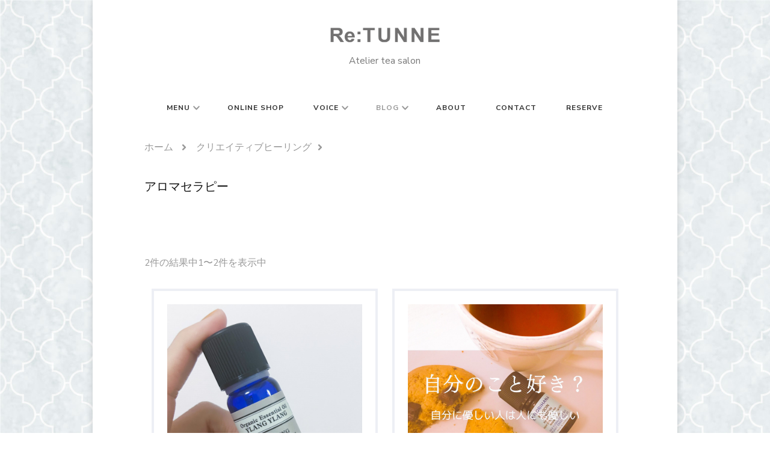

--- FILE ---
content_type: text/html; charset=UTF-8
request_url: http://re-tunne.com/category/creative_healing/aromatherapy/
body_size: 11533
content:
    <!DOCTYPE html>
    <html lang="ja">
    <head itemscope itemtype="http://schema.org/WebSite">
	    <meta charset="UTF-8">
    <meta name="viewport" content="width=device-width, initial-scale=1">
    <link rel="profile" href="http://gmpg.org/xfn/11">
    <title>アロマセラピー</title>
<meta name='robots' content='max-image-preview:large' />
<link rel='dns-prefetch' href='//fonts.googleapis.com' />
<link rel="alternate" type="application/rss+xml" title=" &raquo; フィード" href="https://re-tunne.com/feed/" />
<link rel="alternate" type="application/rss+xml" title=" &raquo; コメントフィード" href="https://re-tunne.com/comments/feed/" />
<link rel="alternate" type="application/rss+xml" title=" &raquo; アロマセラピー カテゴリーのフィード" href="https://re-tunne.com/category/creative_healing/aromatherapy/feed/" />
<style id='wp-img-auto-sizes-contain-inline-css' type='text/css'>
img:is([sizes=auto i],[sizes^="auto," i]){contain-intrinsic-size:3000px 1500px}
/*# sourceURL=wp-img-auto-sizes-contain-inline-css */
</style>
<style id='wp-emoji-styles-inline-css' type='text/css'>

	img.wp-smiley, img.emoji {
		display: inline !important;
		border: none !important;
		box-shadow: none !important;
		height: 1em !important;
		width: 1em !important;
		margin: 0 0.07em !important;
		vertical-align: -0.1em !important;
		background: none !important;
		padding: 0 !important;
	}
/*# sourceURL=wp-emoji-styles-inline-css */
</style>
<style id='wp-block-library-inline-css' type='text/css'>
:root{--wp-block-synced-color:#7a00df;--wp-block-synced-color--rgb:122,0,223;--wp-bound-block-color:var(--wp-block-synced-color);--wp-editor-canvas-background:#ddd;--wp-admin-theme-color:#007cba;--wp-admin-theme-color--rgb:0,124,186;--wp-admin-theme-color-darker-10:#006ba1;--wp-admin-theme-color-darker-10--rgb:0,107,160.5;--wp-admin-theme-color-darker-20:#005a87;--wp-admin-theme-color-darker-20--rgb:0,90,135;--wp-admin-border-width-focus:2px}@media (min-resolution:192dpi){:root{--wp-admin-border-width-focus:1.5px}}.wp-element-button{cursor:pointer}:root .has-very-light-gray-background-color{background-color:#eee}:root .has-very-dark-gray-background-color{background-color:#313131}:root .has-very-light-gray-color{color:#eee}:root .has-very-dark-gray-color{color:#313131}:root .has-vivid-green-cyan-to-vivid-cyan-blue-gradient-background{background:linear-gradient(135deg,#00d084,#0693e3)}:root .has-purple-crush-gradient-background{background:linear-gradient(135deg,#34e2e4,#4721fb 50%,#ab1dfe)}:root .has-hazy-dawn-gradient-background{background:linear-gradient(135deg,#faaca8,#dad0ec)}:root .has-subdued-olive-gradient-background{background:linear-gradient(135deg,#fafae1,#67a671)}:root .has-atomic-cream-gradient-background{background:linear-gradient(135deg,#fdd79a,#004a59)}:root .has-nightshade-gradient-background{background:linear-gradient(135deg,#330968,#31cdcf)}:root .has-midnight-gradient-background{background:linear-gradient(135deg,#020381,#2874fc)}:root{--wp--preset--font-size--normal:16px;--wp--preset--font-size--huge:42px}.has-regular-font-size{font-size:1em}.has-larger-font-size{font-size:2.625em}.has-normal-font-size{font-size:var(--wp--preset--font-size--normal)}.has-huge-font-size{font-size:var(--wp--preset--font-size--huge)}.has-text-align-center{text-align:center}.has-text-align-left{text-align:left}.has-text-align-right{text-align:right}.has-fit-text{white-space:nowrap!important}#end-resizable-editor-section{display:none}.aligncenter{clear:both}.items-justified-left{justify-content:flex-start}.items-justified-center{justify-content:center}.items-justified-right{justify-content:flex-end}.items-justified-space-between{justify-content:space-between}.screen-reader-text{border:0;clip-path:inset(50%);height:1px;margin:-1px;overflow:hidden;padding:0;position:absolute;width:1px;word-wrap:normal!important}.screen-reader-text:focus{background-color:#ddd;clip-path:none;color:#444;display:block;font-size:1em;height:auto;left:5px;line-height:normal;padding:15px 23px 14px;text-decoration:none;top:5px;width:auto;z-index:100000}html :where(.has-border-color){border-style:solid}html :where([style*=border-top-color]){border-top-style:solid}html :where([style*=border-right-color]){border-right-style:solid}html :where([style*=border-bottom-color]){border-bottom-style:solid}html :where([style*=border-left-color]){border-left-style:solid}html :where([style*=border-width]){border-style:solid}html :where([style*=border-top-width]){border-top-style:solid}html :where([style*=border-right-width]){border-right-style:solid}html :where([style*=border-bottom-width]){border-bottom-style:solid}html :where([style*=border-left-width]){border-left-style:solid}html :where(img[class*=wp-image-]){height:auto;max-width:100%}:where(figure){margin:0 0 1em}html :where(.is-position-sticky){--wp-admin--admin-bar--position-offset:var(--wp-admin--admin-bar--height,0px)}@media screen and (max-width:600px){html :where(.is-position-sticky){--wp-admin--admin-bar--position-offset:0px}}

/*# sourceURL=wp-block-library-inline-css */
</style><style id='wp-block-paragraph-inline-css' type='text/css'>
.is-small-text{font-size:.875em}.is-regular-text{font-size:1em}.is-large-text{font-size:2.25em}.is-larger-text{font-size:3em}.has-drop-cap:not(:focus):first-letter{float:left;font-size:8.4em;font-style:normal;font-weight:100;line-height:.68;margin:.05em .1em 0 0;text-transform:uppercase}body.rtl .has-drop-cap:not(:focus):first-letter{float:none;margin-left:.1em}p.has-drop-cap.has-background{overflow:hidden}:root :where(p.has-background){padding:1.25em 2.375em}:where(p.has-text-color:not(.has-link-color)) a{color:inherit}p.has-text-align-left[style*="writing-mode:vertical-lr"],p.has-text-align-right[style*="writing-mode:vertical-rl"]{rotate:180deg}
/*# sourceURL=http://re-tunne.com/wp-includes/blocks/paragraph/style.min.css */
</style>
<style id='global-styles-inline-css' type='text/css'>
:root{--wp--preset--aspect-ratio--square: 1;--wp--preset--aspect-ratio--4-3: 4/3;--wp--preset--aspect-ratio--3-4: 3/4;--wp--preset--aspect-ratio--3-2: 3/2;--wp--preset--aspect-ratio--2-3: 2/3;--wp--preset--aspect-ratio--16-9: 16/9;--wp--preset--aspect-ratio--9-16: 9/16;--wp--preset--color--black: #000000;--wp--preset--color--cyan-bluish-gray: #abb8c3;--wp--preset--color--white: #ffffff;--wp--preset--color--pale-pink: #f78da7;--wp--preset--color--vivid-red: #cf2e2e;--wp--preset--color--luminous-vivid-orange: #ff6900;--wp--preset--color--luminous-vivid-amber: #fcb900;--wp--preset--color--light-green-cyan: #7bdcb5;--wp--preset--color--vivid-green-cyan: #00d084;--wp--preset--color--pale-cyan-blue: #8ed1fc;--wp--preset--color--vivid-cyan-blue: #0693e3;--wp--preset--color--vivid-purple: #9b51e0;--wp--preset--gradient--vivid-cyan-blue-to-vivid-purple: linear-gradient(135deg,rgb(6,147,227) 0%,rgb(155,81,224) 100%);--wp--preset--gradient--light-green-cyan-to-vivid-green-cyan: linear-gradient(135deg,rgb(122,220,180) 0%,rgb(0,208,130) 100%);--wp--preset--gradient--luminous-vivid-amber-to-luminous-vivid-orange: linear-gradient(135deg,rgb(252,185,0) 0%,rgb(255,105,0) 100%);--wp--preset--gradient--luminous-vivid-orange-to-vivid-red: linear-gradient(135deg,rgb(255,105,0) 0%,rgb(207,46,46) 100%);--wp--preset--gradient--very-light-gray-to-cyan-bluish-gray: linear-gradient(135deg,rgb(238,238,238) 0%,rgb(169,184,195) 100%);--wp--preset--gradient--cool-to-warm-spectrum: linear-gradient(135deg,rgb(74,234,220) 0%,rgb(151,120,209) 20%,rgb(207,42,186) 40%,rgb(238,44,130) 60%,rgb(251,105,98) 80%,rgb(254,248,76) 100%);--wp--preset--gradient--blush-light-purple: linear-gradient(135deg,rgb(255,206,236) 0%,rgb(152,150,240) 100%);--wp--preset--gradient--blush-bordeaux: linear-gradient(135deg,rgb(254,205,165) 0%,rgb(254,45,45) 50%,rgb(107,0,62) 100%);--wp--preset--gradient--luminous-dusk: linear-gradient(135deg,rgb(255,203,112) 0%,rgb(199,81,192) 50%,rgb(65,88,208) 100%);--wp--preset--gradient--pale-ocean: linear-gradient(135deg,rgb(255,245,203) 0%,rgb(182,227,212) 50%,rgb(51,167,181) 100%);--wp--preset--gradient--electric-grass: linear-gradient(135deg,rgb(202,248,128) 0%,rgb(113,206,126) 100%);--wp--preset--gradient--midnight: linear-gradient(135deg,rgb(2,3,129) 0%,rgb(40,116,252) 100%);--wp--preset--font-size--small: 13px;--wp--preset--font-size--medium: 20px;--wp--preset--font-size--large: 36px;--wp--preset--font-size--x-large: 42px;--wp--preset--spacing--20: 0.44rem;--wp--preset--spacing--30: 0.67rem;--wp--preset--spacing--40: 1rem;--wp--preset--spacing--50: 1.5rem;--wp--preset--spacing--60: 2.25rem;--wp--preset--spacing--70: 3.38rem;--wp--preset--spacing--80: 5.06rem;--wp--preset--shadow--natural: 6px 6px 9px rgba(0, 0, 0, 0.2);--wp--preset--shadow--deep: 12px 12px 50px rgba(0, 0, 0, 0.4);--wp--preset--shadow--sharp: 6px 6px 0px rgba(0, 0, 0, 0.2);--wp--preset--shadow--outlined: 6px 6px 0px -3px rgb(255, 255, 255), 6px 6px rgb(0, 0, 0);--wp--preset--shadow--crisp: 6px 6px 0px rgb(0, 0, 0);}:where(.is-layout-flex){gap: 0.5em;}:where(.is-layout-grid){gap: 0.5em;}body .is-layout-flex{display: flex;}.is-layout-flex{flex-wrap: wrap;align-items: center;}.is-layout-flex > :is(*, div){margin: 0;}body .is-layout-grid{display: grid;}.is-layout-grid > :is(*, div){margin: 0;}:where(.wp-block-columns.is-layout-flex){gap: 2em;}:where(.wp-block-columns.is-layout-grid){gap: 2em;}:where(.wp-block-post-template.is-layout-flex){gap: 1.25em;}:where(.wp-block-post-template.is-layout-grid){gap: 1.25em;}.has-black-color{color: var(--wp--preset--color--black) !important;}.has-cyan-bluish-gray-color{color: var(--wp--preset--color--cyan-bluish-gray) !important;}.has-white-color{color: var(--wp--preset--color--white) !important;}.has-pale-pink-color{color: var(--wp--preset--color--pale-pink) !important;}.has-vivid-red-color{color: var(--wp--preset--color--vivid-red) !important;}.has-luminous-vivid-orange-color{color: var(--wp--preset--color--luminous-vivid-orange) !important;}.has-luminous-vivid-amber-color{color: var(--wp--preset--color--luminous-vivid-amber) !important;}.has-light-green-cyan-color{color: var(--wp--preset--color--light-green-cyan) !important;}.has-vivid-green-cyan-color{color: var(--wp--preset--color--vivid-green-cyan) !important;}.has-pale-cyan-blue-color{color: var(--wp--preset--color--pale-cyan-blue) !important;}.has-vivid-cyan-blue-color{color: var(--wp--preset--color--vivid-cyan-blue) !important;}.has-vivid-purple-color{color: var(--wp--preset--color--vivid-purple) !important;}.has-black-background-color{background-color: var(--wp--preset--color--black) !important;}.has-cyan-bluish-gray-background-color{background-color: var(--wp--preset--color--cyan-bluish-gray) !important;}.has-white-background-color{background-color: var(--wp--preset--color--white) !important;}.has-pale-pink-background-color{background-color: var(--wp--preset--color--pale-pink) !important;}.has-vivid-red-background-color{background-color: var(--wp--preset--color--vivid-red) !important;}.has-luminous-vivid-orange-background-color{background-color: var(--wp--preset--color--luminous-vivid-orange) !important;}.has-luminous-vivid-amber-background-color{background-color: var(--wp--preset--color--luminous-vivid-amber) !important;}.has-light-green-cyan-background-color{background-color: var(--wp--preset--color--light-green-cyan) !important;}.has-vivid-green-cyan-background-color{background-color: var(--wp--preset--color--vivid-green-cyan) !important;}.has-pale-cyan-blue-background-color{background-color: var(--wp--preset--color--pale-cyan-blue) !important;}.has-vivid-cyan-blue-background-color{background-color: var(--wp--preset--color--vivid-cyan-blue) !important;}.has-vivid-purple-background-color{background-color: var(--wp--preset--color--vivid-purple) !important;}.has-black-border-color{border-color: var(--wp--preset--color--black) !important;}.has-cyan-bluish-gray-border-color{border-color: var(--wp--preset--color--cyan-bluish-gray) !important;}.has-white-border-color{border-color: var(--wp--preset--color--white) !important;}.has-pale-pink-border-color{border-color: var(--wp--preset--color--pale-pink) !important;}.has-vivid-red-border-color{border-color: var(--wp--preset--color--vivid-red) !important;}.has-luminous-vivid-orange-border-color{border-color: var(--wp--preset--color--luminous-vivid-orange) !important;}.has-luminous-vivid-amber-border-color{border-color: var(--wp--preset--color--luminous-vivid-amber) !important;}.has-light-green-cyan-border-color{border-color: var(--wp--preset--color--light-green-cyan) !important;}.has-vivid-green-cyan-border-color{border-color: var(--wp--preset--color--vivid-green-cyan) !important;}.has-pale-cyan-blue-border-color{border-color: var(--wp--preset--color--pale-cyan-blue) !important;}.has-vivid-cyan-blue-border-color{border-color: var(--wp--preset--color--vivid-cyan-blue) !important;}.has-vivid-purple-border-color{border-color: var(--wp--preset--color--vivid-purple) !important;}.has-vivid-cyan-blue-to-vivid-purple-gradient-background{background: var(--wp--preset--gradient--vivid-cyan-blue-to-vivid-purple) !important;}.has-light-green-cyan-to-vivid-green-cyan-gradient-background{background: var(--wp--preset--gradient--light-green-cyan-to-vivid-green-cyan) !important;}.has-luminous-vivid-amber-to-luminous-vivid-orange-gradient-background{background: var(--wp--preset--gradient--luminous-vivid-amber-to-luminous-vivid-orange) !important;}.has-luminous-vivid-orange-to-vivid-red-gradient-background{background: var(--wp--preset--gradient--luminous-vivid-orange-to-vivid-red) !important;}.has-very-light-gray-to-cyan-bluish-gray-gradient-background{background: var(--wp--preset--gradient--very-light-gray-to-cyan-bluish-gray) !important;}.has-cool-to-warm-spectrum-gradient-background{background: var(--wp--preset--gradient--cool-to-warm-spectrum) !important;}.has-blush-light-purple-gradient-background{background: var(--wp--preset--gradient--blush-light-purple) !important;}.has-blush-bordeaux-gradient-background{background: var(--wp--preset--gradient--blush-bordeaux) !important;}.has-luminous-dusk-gradient-background{background: var(--wp--preset--gradient--luminous-dusk) !important;}.has-pale-ocean-gradient-background{background: var(--wp--preset--gradient--pale-ocean) !important;}.has-electric-grass-gradient-background{background: var(--wp--preset--gradient--electric-grass) !important;}.has-midnight-gradient-background{background: var(--wp--preset--gradient--midnight) !important;}.has-small-font-size{font-size: var(--wp--preset--font-size--small) !important;}.has-medium-font-size{font-size: var(--wp--preset--font-size--medium) !important;}.has-large-font-size{font-size: var(--wp--preset--font-size--large) !important;}.has-x-large-font-size{font-size: var(--wp--preset--font-size--x-large) !important;}
/*# sourceURL=global-styles-inline-css */
</style>
<style id='core-block-supports-inline-css' type='text/css'>
.wp-elements-6b12e9d6bf78dee725ac998e9cf099ad a:where(:not(.wp-element-button)){color:var(--wp--preset--color--pale-pink);}
/*# sourceURL=core-block-supports-inline-css */
</style>

<style id='classic-theme-styles-inline-css' type='text/css'>
/*! This file is auto-generated */
.wp-block-button__link{color:#fff;background-color:#32373c;border-radius:9999px;box-shadow:none;text-decoration:none;padding:calc(.667em + 2px) calc(1.333em + 2px);font-size:1.125em}.wp-block-file__button{background:#32373c;color:#fff;text-decoration:none}
/*# sourceURL=/wp-includes/css/classic-themes.min.css */
</style>
<link rel='stylesheet' id='parent-style-css' href='http://re-tunne.com/wp-content/themes/chic-lite/style.css?ver=6.9' type='text/css' media='all' />
<link rel='stylesheet' id='child-style-css' href='http://re-tunne.com/wp-content/themes/chic-lite-child/style.css?ver=6.9' type='text/css' media='all' />
<link rel='stylesheet' id='owl-carousel-css' href='http://re-tunne.com/wp-content/themes/chic-lite/css/owl.carousel.min.css?ver=2.3.4' type='text/css' media='all' />
<link rel='stylesheet' id='animate-css' href='http://re-tunne.com/wp-content/themes/chic-lite/css/animate.min.css?ver=3.5.2' type='text/css' media='all' />
<link rel='stylesheet' id='perfect-scrollbar-css' href='http://re-tunne.com/wp-content/themes/chic-lite/css/perfect-scrollbar.min.css?ver=1.3.0' type='text/css' media='all' />
<link rel='stylesheet' id='chic-lite-google-fonts-css' href='https://fonts.googleapis.com/css?family=Nunito+Sans%3A200%2C200italic%2C300%2C300italic%2Cregular%2Citalic%2C600%2C600italic%2C700%2C700italic%2C800%2C800italic%2C900%2C900italic' type='text/css' media='all' />
<link rel='stylesheet' id='chic-lite-css' href='http://re-tunne.com/wp-content/themes/chic-lite-child/style.css?ver=1.6' type='text/css' media='all' />
<link rel='stylesheet' id='chic-lite-gutenberg-css' href='http://re-tunne.com/wp-content/themes/chic-lite/css/gutenberg.min.css?ver=1.6' type='text/css' media='all' />
<script type="text/javascript" src="http://re-tunne.com/wp-includes/js/jquery/jquery.min.js?ver=3.7.1" id="jquery-core-js"></script>
<script type="text/javascript" src="http://re-tunne.com/wp-includes/js/jquery/jquery-migrate.min.js?ver=3.4.1" id="jquery-migrate-js"></script>
<link rel="https://api.w.org/" href="https://re-tunne.com/wp-json/" /><link rel="alternate" title="JSON" type="application/json" href="https://re-tunne.com/wp-json/wp/v2/categories/19" /><link rel="EditURI" type="application/rsd+xml" title="RSD" href="https://re-tunne.com/xmlrpc.php?rsd" />
<meta name="generator" content="WordPress 6.9" />
<style type="text/css" id="custom-background-css">
body.custom-background { background-image: url("http://re-tunne.com/wp-content/uploads/2023/11/24331166-6.jpg"); background-position: left top; background-size: contain; background-repeat: repeat; background-attachment: scroll; }
</style>
	<link rel="icon" href="https://re-tunne.com/wp-content/uploads/2021/10/cropped-アイコン-32x32.png" sizes="32x32" />
<link rel="icon" href="https://re-tunne.com/wp-content/uploads/2021/10/cropped-アイコン-192x192.png" sizes="192x192" />
<link rel="apple-touch-icon" href="https://re-tunne.com/wp-content/uploads/2021/10/cropped-アイコン-180x180.png" />
<meta name="msapplication-TileImage" content="https://re-tunne.com/wp-content/uploads/2021/10/cropped-アイコン-270x270.png" />
<style type='text/css' media='all'>     
    .content-newsletter .blossomthemes-email-newsletter-wrapper.bg-img:after,
    .widget_blossomthemes_email_newsletter_widget .blossomthemes-email-newsletter-wrapper:after{
        background: rgba(153, 153, 153, 0.8);    }
    
    /*Typography*/

    body,
    button,
    input,
    select,
    optgroup,
    textarea{
        font-family : Nunito Sans;
        font-size   : 20px;        
    }

    :root {
	    --primary-font: Nunito Sans;
	    --secondary-font: &quot;Courier New&quot;, Courier, monospace;
	    --primary-color: #999999;
	    --primary-color-rgb: 153, 153, 153;
	}
    
    .site-branding .site-title-wrap .site-title{
        font-size   : 20px;
        font-family : Arial, Helvetica, sans-serif;
        font-weight : 400;
        font-style  : normal;
    }
    
    .custom-logo-link img{
	    width: 190px;
	    max-width: 100%;
	}

    .comment-body .reply .comment-reply-link:hover:before {
		background-image: url('data:image/svg+xml; utf-8, <svg xmlns="http://www.w3.org/2000/svg" width="18" height="15" viewBox="0 0 18 15"><path d="M934,147.2a11.941,11.941,0,0,1,7.5,3.7,16.063,16.063,0,0,1,3.5,7.3c-2.4-3.4-6.1-5.1-11-5.1v4.1l-7-7,7-7Z" transform="translate(-927 -143.2)" fill="%23999999"/></svg>');
	}

	.site-header.style-five .header-mid .search-form .search-submit:hover {
		background-image: url('data:image/svg+xml; utf-8, <svg xmlns="http://www.w3.org/2000/svg" viewBox="0 0 512 512"><path fill="%23999999" d="M508.5 468.9L387.1 347.5c-2.3-2.3-5.3-3.5-8.5-3.5h-13.2c31.5-36.5 50.6-84 50.6-136C416 93.1 322.9 0 208 0S0 93.1 0 208s93.1 208 208 208c52 0 99.5-19.1 136-50.6v13.2c0 3.2 1.3 6.2 3.5 8.5l121.4 121.4c4.7 4.7 12.3 4.7 17 0l22.6-22.6c4.7-4.7 4.7-12.3 0-17zM208 368c-88.4 0-160-71.6-160-160S119.6 48 208 48s160 71.6 160 160-71.6 160-160 160z"></path></svg>');
	}

	.site-header.style-seven .header-bottom .search-form .search-submit:hover {
		background-image: url('data:image/svg+xml; utf-8, <svg xmlns="http://www.w3.org/2000/svg" viewBox="0 0 512 512"><path fill="%23999999" d="M508.5 468.9L387.1 347.5c-2.3-2.3-5.3-3.5-8.5-3.5h-13.2c31.5-36.5 50.6-84 50.6-136C416 93.1 322.9 0 208 0S0 93.1 0 208s93.1 208 208 208c52 0 99.5-19.1 136-50.6v13.2c0 3.2 1.3 6.2 3.5 8.5l121.4 121.4c4.7 4.7 12.3 4.7 17 0l22.6-22.6c4.7-4.7 4.7-12.3 0-17zM208 368c-88.4 0-160-71.6-160-160S119.6 48 208 48s160 71.6 160 160-71.6 160-160 160z"></path></svg>');
	}

	.site-header.style-fourteen .search-form .search-submit:hover {
		background-image: url('data:image/svg+xml; utf-8, <svg xmlns="http://www.w3.org/2000/svg" viewBox="0 0 512 512"><path fill="%23999999" d="M508.5 468.9L387.1 347.5c-2.3-2.3-5.3-3.5-8.5-3.5h-13.2c31.5-36.5 50.6-84 50.6-136C416 93.1 322.9 0 208 0S0 93.1 0 208s93.1 208 208 208c52 0 99.5-19.1 136-50.6v13.2c0 3.2 1.3 6.2 3.5 8.5l121.4 121.4c4.7 4.7 12.3 4.7 17 0l22.6-22.6c4.7-4.7 4.7-12.3 0-17zM208 368c-88.4 0-160-71.6-160-160S119.6 48 208 48s160 71.6 160 160-71.6 160-160 160z"></path></svg>');
	}

	.search-results .content-area > .page-header .search-submit:hover {
		background-image: url('data:image/svg+xml; utf-8, <svg xmlns="http://www.w3.org/2000/svg" viewBox="0 0 512 512"><path fill="%23999999" d="M508.5 468.9L387.1 347.5c-2.3-2.3-5.3-3.5-8.5-3.5h-13.2c31.5-36.5 50.6-84 50.6-136C416 93.1 322.9 0 208 0S0 93.1 0 208s93.1 208 208 208c52 0 99.5-19.1 136-50.6v13.2c0 3.2 1.3 6.2 3.5 8.5l121.4 121.4c4.7 4.7 12.3 4.7 17 0l22.6-22.6c4.7-4.7 4.7-12.3 0-17zM208 368c-88.4 0-160-71.6-160-160S119.6 48 208 48s160 71.6 160 160-71.6 160-160 160z"></path></svg>');
	}
    .main-navigation ul li.menu-item-has-children > a::after {
        background-image: url('data:image/svg+xml; utf-8, <svg xmlns="http://www.w3.org/2000/svg" viewBox="0 0 448 512"> <path fill="%23999999" d="M207.029 381.476L12.686 187.132c-9.373-9.373-9.373-24.569 0-33.941l22.667-22.667c9.357-9.357 24.522-9.375 33.901-.04L224 284.505l154.745-154.021c9.379-9.335 24.544-9.317 33.901.04l22.667 22.667c9.373 9.373 9.373 24.569 0 33.941L240.971 381.476c-9.373 9.372-24.569 9.372-33.942 0z"></path></svg>');
    }


    </style>		<style type="text/css" id="wp-custom-css">
			/* —— MENUカード 共通 —— */
.menu-card{
  display:block;
  text-decoration:none;
  color:#666 !important;
  background:#fff;
  border:1px solid #d3d3d3;
  box-shadow:0 2px 6px rgba(0,0,0,.08) !important; /* 影を全件に統一 */
  padding:16px 20px;
}

/* テキスト（PC基準） */
.menu-card .en{ font-size:20px; font-weight:700; line-height:1.2; white-space:nowrap; }
.menu-card .ja{ font-size:12px; margin-left:10px; }

/* スマホ：英語1行＋日本語1行（計2行）＆中央寄せ */
@media (max-width:600px){
  .menu-card{ text-align:center; }
  .menu-card .en{ display:block; margin:0; font-size:18px; } /* 長い語に備えて少し小さめ */
  .menu-card .ja{ display:block; margin:4px 0 0 0; }
}
/* ゼブラ背景を完全オフ（このテーブルだけ） */
.menu-list,
.menu-list tr,
.menu-list td,
.menu-list tbody tr:nth-child(even),
.menu-list tbody tr:nth-child(odd){
  background: #fff !important;   /* 透過でもOKだが白で上書きが確実 */
  border: 0 !important;          /* テーマの行ボーダーがあれば無効化 */
}
@media (min-width:900px){
  .home #main > article{
    display:inline-block; vertical-align:top;
    width:48%; margin:0 1% 24px; box-sizing:border-box;
  }
}
		</style>
			<!-- Google tag (gtag.js) -->
	<script async src="https://www.googletagmanager.com/gtag/js?id=G-4BBN2KZ5XS"></script>
	<script>
		window.dataLayer = window.dataLayer || [];
		function gtag(){dataLayer.push(arguments);}
		gtag('js', new Date());

		gtag('config', 'G-4BBN2KZ5XS');
	</script>


</head>

<body class="archive category category-aromatherapy category-19 custom-background wp-custom-logo wp-embed-responsive wp-theme-chic-lite wp-child-theme-chic-lite-child hfeed custom-background-image post-layout-one chic-lite-has-blocks full-width" itemscope itemtype="http://schema.org/WebPage">

    <div id="page" class="site">
        <a class="skip-link" href="#content">コンテンツへスキップ</a>
      <header id="masthead" class="site-header style-two" itemscope itemtype="http://schema.org/WPHeader">
      <div class="header-mid">
          <div class="container">
                      <div class="site-branding has-logo-text" itemscope itemtype="http://schema.org/Organization">  
            <div class="site-logo">
                <a href="https://re-tunne.com/" class="custom-logo-link" rel="home"><img width="500" height="151" src="https://re-tunne.com/wp-content/uploads/2022/03/cropped-logo-1.png" class="custom-logo" alt="" decoding="async" fetchpriority="high" srcset="https://re-tunne.com/wp-content/uploads/2022/03/cropped-logo-1.png 500w, https://re-tunne.com/wp-content/uploads/2022/03/cropped-logo-1-199x60.png 199w" sizes="(max-width: 500px) 100vw, 500px" /></a>            </div>

            <div class="site-title-wrap">                    <p class="site-title" itemprop="name"><a href="https://re-tunne.com/" rel="home" itemprop="url"></a></p>
                                    <p class="site-description" itemprop="description">Atelier tea salon</p>
                </div>        </div>    
              </div>
      </div><!-- .header-mid -->
      <div class="header-bottom">
          <div class="container">         
                            	<nav id="site-navigation" class="main-navigation" itemscope itemtype="http://schema.org/SiteNavigationElement">
                    <button class="toggle-btn" data-toggle-target=".main-menu-modal" data-toggle-body-class="showing-main-menu-modal" aria-expanded="false" data-set-focus=".close-main-nav-toggle">
                <span class="toggle-bar"></span>
                <span class="toggle-bar"></span>
                <span class="toggle-bar"></span>
            </button>
            <div class="primary-menu-list main-menu-modal cover-modal" data-modal-target-string=".main-menu-modal">
                <button class="close close-main-nav-toggle" data-toggle-target=".main-menu-modal" data-toggle-body-class="showing-main-menu-modal" aria-expanded="false" data-set-focus=".main-menu-modal"></button>
                <div class="mobile-menu" aria-label="モバイル">
        <div class="menu-%e3%83%aa%e3%83%a9%e3%82%af%e3%82%bc%e3%83%bc%e3%82%b7%e3%83%a7%e3%83%b3-container"><ul id="primary-menu" class="nav-menu main-menu-modal"><li id="menu-item-659" class="menu-item menu-item-type-custom menu-item-object-custom menu-item-has-children menu-item-659"><a href="https://re-tunne.com/healing-menu/">MENU</a>
<ul class="sub-menu">
	<li id="menu-item-158" class="menu-item menu-item-type-custom menu-item-object-custom menu-item-158"><a href="https://re-tunne.com/body-healing/">ボディヒーリング</a></li>
	<li id="menu-item-159" class="menu-item menu-item-type-custom menu-item-object-custom menu-item-159"><a href="https://re-tunne.com/body-healing-2/">クリエイティブヒーリング</a></li>
</ul>
</li>
<li id="menu-item-58" class="menu-item menu-item-type-custom menu-item-object-custom menu-item-58"><a href="https://re-tunne.stores.jp/">online Shop</a></li>
<li id="menu-item-2073" class="menu-item menu-item-type-custom menu-item-object-custom menu-item-has-children menu-item-2073"><a>VOICE</a>
<ul class="sub-menu">
	<li id="menu-item-2074" class="menu-item menu-item-type-custom menu-item-object-custom menu-item-2074"><a href="https://coubic.com/re-tunne/reviews#pageContent">レビュー</a></li>
	<li id="menu-item-2075" class="menu-item menu-item-type-taxonomy menu-item-object-category menu-item-2075"><a href="https://re-tunne.com/category/%e3%81%8a%e5%ae%a2%e3%81%95%e3%81%be%e3%81%ae%e5%a3%b0/">お客さまのお声</a></li>
</ul>
</li>
<li id="menu-item-155" class="menu-item menu-item-type-custom menu-item-object-custom current-menu-ancestor menu-item-has-children menu-item-155"><a href="#">BLOG</a>
<ul class="sub-menu">
	<li id="menu-item-1436" class="menu-item menu-item-type-taxonomy menu-item-object-category menu-item-1436"><a href="https://re-tunne.com/category/%e3%82%b5%e3%83%ad%e3%83%b3%e3%81%ab%e3%81%a4%e3%81%84%e3%81%a6/">サロンについて</a></li>
	<li id="menu-item-183" class="menu-item menu-item-type-taxonomy menu-item-object-category current-category-ancestor current-menu-ancestor current-menu-parent current-category-parent menu-item-has-children menu-item-183"><a href="https://re-tunne.com/category/creative_healing/">クリエイティブヒーリング</a>
	<ul class="sub-menu">
		<li id="menu-item-661" class="menu-item menu-item-type-taxonomy menu-item-object-category menu-item-661"><a href="https://re-tunne.com/category/creative_healing/herbalastrology/">ハーバルアストロロジー</a></li>
		<li id="menu-item-660" class="menu-item menu-item-type-taxonomy menu-item-object-category menu-item-660"><a href="https://re-tunne.com/category/creative_healing/astrology/">西洋占星術</a></li>
		<li id="menu-item-156" class="menu-item menu-item-type-taxonomy menu-item-object-category menu-item-156"><a href="https://re-tunne.com/category/creative_healing/colortherapy/">カラーセラピー</a></li>
		<li id="menu-item-382" class="menu-item menu-item-type-taxonomy menu-item-object-category current-menu-item menu-item-382"><a href="https://re-tunne.com/category/creative_healing/aromatherapy/" aria-current="page">アロマセラピー</a></li>
		<li id="menu-item-178" class="menu-item menu-item-type-taxonomy menu-item-object-category menu-item-178"><a href="https://re-tunne.com/category/creative_healing/aroma-craft/">アロマクラフト</a></li>
		<li id="menu-item-381" class="menu-item menu-item-type-taxonomy menu-item-object-category menu-item-381"><a href="https://re-tunne.com/category/creative_healing/rescue_aroma/">レスキューアロマ</a></li>
	</ul>
</li>
	<li id="menu-item-181" class="menu-item menu-item-type-taxonomy menu-item-object-category menu-item-has-children menu-item-181"><a href="https://re-tunne.com/category/body-healing/">ボディヒーリング</a>
	<ul class="sub-menu">
		<li id="menu-item-185" class="menu-item menu-item-type-taxonomy menu-item-object-category menu-item-185"><a href="https://re-tunne.com/category/body-healing/hotstonetherapy/">ホットストーンセラピー</a></li>
		<li id="menu-item-1108" class="menu-item menu-item-type-taxonomy menu-item-object-category menu-item-1108"><a href="https://re-tunne.com/category/body-healing/%e3%83%98%e3%83%83%e3%83%89%e3%82%bb%e3%83%a9%e3%83%94%e3%83%bc/">ヘッドセラピー</a></li>
		<li id="menu-item-2634" class="menu-item menu-item-type-taxonomy menu-item-object-category menu-item-2634"><a href="https://re-tunne.com/category/body-healing/%e3%83%9c%e3%83%87%e3%82%a3%e3%83%af%e3%83%bc%e3%82%af/">ボディワーク</a></li>
		<li id="menu-item-2633" class="menu-item menu-item-type-taxonomy menu-item-object-category menu-item-2633"><a href="https://re-tunne.com/category/body-healing/%e3%83%95%e3%82%a7%e3%82%a4%e3%82%b7%e3%83%a3%e3%83%ab%e3%82%b1%e3%82%a2/">フェイシャルケア</a></li>
		<li id="menu-item-1068" class="menu-item menu-item-type-taxonomy menu-item-object-category menu-item-1068"><a href="https://re-tunne.com/category/body-healing/%e3%82%af%e3%83%ac%e3%82%a4%e3%82%bb%e3%83%a9%e3%83%94%e3%83%bc/">クレイセラピー</a></li>
		<li id="menu-item-186" class="menu-item menu-item-type-taxonomy menu-item-object-category menu-item-186"><a href="https://re-tunne.com/category/%e3%83%9c%e3%83%87%e3%82%a3%e3%82%b3%e3%83%b3%e3%82%b5%e3%83%ab%e3%83%86%e3%82%a3%e3%83%b3%e3%82%b0/">ボディコンサルティング</a></li>
		<li id="menu-item-1437" class="menu-item menu-item-type-taxonomy menu-item-object-category menu-item-1437"><a href="https://re-tunne.com/category/%e6%85%a2%e6%80%a7%e7%97%9b%e3%81%ab%e3%81%a4%e3%81%84%e3%81%a6/">慢性痛について</a></li>
	</ul>
</li>
	<li id="menu-item-1385" class="menu-item menu-item-type-taxonomy menu-item-object-category menu-item-1385"><a href="https://re-tunne.com/category/webshop/">WEBSHOP</a></li>
	<li id="menu-item-383" class="menu-item menu-item-type-taxonomy menu-item-object-category menu-item-has-children menu-item-383"><a href="https://re-tunne.com/category/information/">お知らせ</a>
	<ul class="sub-menu">
		<li id="menu-item-1353" class="menu-item menu-item-type-taxonomy menu-item-object-category menu-item-1353"><a href="https://re-tunne.com/category/information/%e3%82%b5%e3%83%b3%e3%82%ad%e3%83%a5%e3%83%bc%e3%82%af%e3%83%bc%e3%83%9d%e3%83%b3/">サンキュークーポン</a></li>
	</ul>
</li>
</ul>
</li>
<li id="menu-item-272" class="menu-item menu-item-type-post_type menu-item-object-page menu-item-272"><a href="https://re-tunne.com/aboutme/">ABOUT</a></li>
<li id="menu-item-150" class="menu-item menu-item-type-custom menu-item-object-custom menu-item-150"><a href="https://coubic.com/re-tunne/contact">CONTACT</a></li>
<li id="menu-item-153" class="menu-item menu-item-type-custom menu-item-object-custom menu-item-153"><a href="https://coubic.com/re-tunne/booking_pages#pageContent">RESERVE</a></li>
</ul></div>                </div>
            </div>
        	</nav><!-- #site-navigation -->
                  <div class="right">
                  <div class="header-social">
                                        </div><!-- .header-social -->
                                </div><!-- .right -->
          </div>
      </div><!-- .header-bottom -->
        </header>
          <div class="top-bar">
    		<div class="container">
            <div class="breadcrumb-wrapper">
                <div id="crumbs" itemscope itemtype="http://schema.org/BreadcrumbList"> 
                    <span itemprop="itemListElement" itemscope itemtype="http://schema.org/ListItem">
                        <a itemprop="item" href="https://re-tunne.com"><span itemprop="name">ホーム</span></a>
                        <meta itemprop="position" content="1" />
                        <span class="separator"><i class="fa fa-angle-right"></i></span>
                    </span> <span itemprop="itemListElement" itemscope itemtype="http://schema.org/ListItem"><a itemprop="item" href="https://re-tunne.com/category/creative_healing/"><span itemprop="name">クリエイティブヒーリング </span></a><meta itemprop="position" content="2" /><span class="separator"><i class="fa fa-angle-right"></i></span></span> <span class="current" itemprop="itemListElement" itemscope itemtype="http://schema.org/ListItem"> <a itemprop="item" href="https://re-tunne.com/category/creative_healing/aromatherapy/"><span itemprop="name">アロマセラピー</span></a><meta itemprop="position" content="3" /> </span></div></div><!-- .breadcrumb-wrapper -->    		</div>
    	</div>   
        <div id="content" class="site-content">  <div class="container">
      <div id="primary" class="content-area">
	
	        <header class="page-header">
            <div class="container">
                <h1 class="page-title">アロマセラピー</h1>            </div>
        </header>
        <span class="post-count"> 2件の結果中1〜2件を表示中 </span>     
  
	<main id="main" class="site-main">

	
<article id="post-2533" class="post-2533 post type-post status-publish format-standard has-post-thumbnail hentry category-aromatherapy large-post" itemscope itemtype="https://schema.org/Blog">
    
	<figure class="post-thumbnail"><a href="https://re-tunne.com/2023/11/08/%e4%bb%8a%e3%81%ae%e8%87%aa%e5%88%86%e3%81%ab%e6%9c%80%e3%82%82%e5%8a%b9%e6%9e%9c%e3%82%92%e3%82%82%e3%81%9f%e3%82%89%e3%81%99%e9%a6%99%e3%82%8a/" class="post-thumbnail"><img width="1870" height="1870" src="https://re-tunne.com/wp-content/uploads/2023/11/21A54DB1-362D-4269-A8BE-758B578D8BAE.jpg" class="attachment-post-thumbnail size-post-thumbnail wp-post-image" alt="" decoding="async" srcset="https://re-tunne.com/wp-content/uploads/2023/11/21A54DB1-362D-4269-A8BE-758B578D8BAE.jpg 1870w, https://re-tunne.com/wp-content/uploads/2023/11/21A54DB1-362D-4269-A8BE-758B578D8BAE-350x350.jpg 350w, https://re-tunne.com/wp-content/uploads/2023/11/21A54DB1-362D-4269-A8BE-758B578D8BAE-500x500.jpg 500w, https://re-tunne.com/wp-content/uploads/2023/11/21A54DB1-362D-4269-A8BE-758B578D8BAE-640x640.jpg 640w, https://re-tunne.com/wp-content/uploads/2023/11/21A54DB1-362D-4269-A8BE-758B578D8BAE-768x768.jpg 768w, https://re-tunne.com/wp-content/uploads/2023/11/21A54DB1-362D-4269-A8BE-758B578D8BAE-1536x1536.jpg 1536w, https://re-tunne.com/wp-content/uploads/2023/11/21A54DB1-362D-4269-A8BE-758B578D8BAE-60x60.jpg 60w" sizes="(max-width: 1870px) 100vw, 1870px" /></a></figure>    <header class="entry-header">
        <h2 class="entry-title"><a href="https://re-tunne.com/2023/11/08/%e4%bb%8a%e3%81%ae%e8%87%aa%e5%88%86%e3%81%ab%e6%9c%80%e3%82%82%e5%8a%b9%e6%9e%9c%e3%82%92%e3%82%82%e3%81%9f%e3%82%89%e3%81%99%e9%a6%99%e3%82%8a/" rel="bookmark">今の自分に最も効果をもたらす香り</a></h2>    </header>         
    <div class="entry-content" itemprop="text"><p>1周回って、2周回って、なんなら3周回っ &hellip; </p>
</div><div class="entry-footer"><div class="button-wrap"><a href="https://re-tunne.com/2023/11/08/%e4%bb%8a%e3%81%ae%e8%87%aa%e5%88%86%e3%81%ab%e6%9c%80%e3%82%82%e5%8a%b9%e6%9e%9c%e3%82%92%e3%82%82%e3%81%9f%e3%82%89%e3%81%99%e9%a6%99%e3%82%8a/" class="btn-readmore">続きを読む<i class="fas fa-long-arrow-alt-right"></i></a></div></div></article><!-- #post-2533 -->

<article id="post-189" class="post-189 post type-post status-publish format-standard has-post-thumbnail hentry category-aromatherapy category-rescue_aroma latest_post" itemscope itemtype="https://schema.org/Blog">
    
	<figure class="post-thumbnail"><a href="https://re-tunne.com/2022/04/04/%ef%bd%9e%e8%87%aa%e5%88%86%e3%81%ab%e7%94%98%e3%81%8f%e5%84%aa%e3%81%97%e3%81%8f%e3%81%99%e3%82%8b%ef%bd%9e%e9%a6%99%e3%82%8a%e3%81%ae%e5%87%a6%e6%96%b9/" class="post-thumbnail"><img width="1080" height="1080" src="https://re-tunne.com/wp-content/uploads/2022/03/E3A8C5EB-D650-4D0E-85F2-5BA247563248.jpg" class="attachment-post-thumbnail size-post-thumbnail wp-post-image" alt="" decoding="async" srcset="https://re-tunne.com/wp-content/uploads/2022/03/E3A8C5EB-D650-4D0E-85F2-5BA247563248.jpg 1080w, https://re-tunne.com/wp-content/uploads/2022/03/E3A8C5EB-D650-4D0E-85F2-5BA247563248-300x300.jpg 300w, https://re-tunne.com/wp-content/uploads/2022/03/E3A8C5EB-D650-4D0E-85F2-5BA247563248-1024x1024.jpg 1024w, https://re-tunne.com/wp-content/uploads/2022/03/E3A8C5EB-D650-4D0E-85F2-5BA247563248-640x640.jpg 640w, https://re-tunne.com/wp-content/uploads/2022/03/E3A8C5EB-D650-4D0E-85F2-5BA247563248-768x768.jpg 768w, https://re-tunne.com/wp-content/uploads/2022/03/E3A8C5EB-D650-4D0E-85F2-5BA247563248-60x60.jpg 60w" sizes="(max-width: 1080px) 100vw, 1080px" /></a></figure>    <header class="entry-header">
        <h2 class="entry-title"><a href="https://re-tunne.com/2022/04/04/%ef%bd%9e%e8%87%aa%e5%88%86%e3%81%ab%e7%94%98%e3%81%8f%e5%84%aa%e3%81%97%e3%81%8f%e3%81%99%e3%82%8b%ef%bd%9e%e9%a6%99%e3%82%8a%e3%81%ae%e5%87%a6%e6%96%b9/" rel="bookmark">～自分に甘く優しくする～香りの処方</a></h2>    </header> 
    <div class="entry-content" itemprop="text"><p>『あなたは自分のことが好きですか？』 自 &hellip; </p>
</div><div class="entry-footer"><div class="button-wrap"><a href="https://re-tunne.com/2022/04/04/%ef%bd%9e%e8%87%aa%e5%88%86%e3%81%ab%e7%94%98%e3%81%8f%e5%84%aa%e3%81%97%e3%81%8f%e3%81%99%e3%82%8b%ef%bd%9e%e9%a6%99%e3%82%8a%e3%81%ae%e5%87%a6%e6%96%b9/" class="btn-readmore">続きを読む<i class="fas fa-long-arrow-alt-right"></i></a></div></div></article><!-- #post-189 -->

	</main><!-- #main -->
    
        
</div><!-- #primary -->

    <footer>
        <div class="wrap_insta clearfix">
            <a href="https://www.instagram.com/re_tunne/" target="_blank" class="ft_inst_link"><img src="https://re-tunne.com/img/insta.png" alt="インスタグラム"></a>
        </div>
        <div class="innter_ft">
            <a href="https://re-tunne.com">
            <p class="ft_1">Ateliersalon</p>
            <p class="ft_2">Re:TUNNNE</p></a>
            <p class="ft_3">＠OSAKA nakazaki st. 6min</p>
            <p class="ft_4">OPEN：14:00 ‐ CLOSE：20:00<br class="sp_view">（ Lastoder：19:00)</p>
            <p class="ft_5">HOLYDAY： irregular</p>
						<div class="textwidget"><div class="frame2"><a href="https://re-tunne.com/feed/"><br />
<img decoding="async" class="ft_rss" src="https://re-tunne.com/wp-content/uploads/2022/09/rssmini.jpg" border="”0″" /></a></div>
</div>
		            <p class="ft_6">Copyright © Re：TUNNE All rights reserved.</p>
        </div>
    </footer>
    <script type="speculationrules">
{"prefetch":[{"source":"document","where":{"and":[{"href_matches":"/*"},{"not":{"href_matches":["/wp-*.php","/wp-admin/*","/wp-content/uploads/*","/wp-content/*","/wp-content/plugins/*","/wp-content/themes/chic-lite-child/*","/wp-content/themes/chic-lite/*","/*\\?(.+)"]}},{"not":{"selector_matches":"a[rel~=\"nofollow\"]"}},{"not":{"selector_matches":".no-prefetch, .no-prefetch a"}}]},"eagerness":"conservative"}]}
</script>
<script type="text/javascript" src="http://re-tunne.com/wp-content/themes/chic-lite/js/all.min.js?ver=5.6.3" id="all-js"></script>
<script type="text/javascript" src="http://re-tunne.com/wp-content/themes/chic-lite/js/v4-shims.min.js?ver=5.6.3" id="v4-shims-js"></script>
<script type="text/javascript" src="http://re-tunne.com/wp-content/themes/chic-lite/js/owl.carousel.min.js?ver=2.3.4" id="owl-carousel-js"></script>
<script type="text/javascript" src="http://re-tunne.com/wp-content/themes/chic-lite/js/owlcarousel2-a11ylayer.min.js?ver=0.2.1" id="owlcarousel2-a11ylayer-js"></script>
<script type="text/javascript" src="http://re-tunne.com/wp-content/themes/chic-lite/js/perfect-scrollbar.min.js?ver=1.3.0" id="perfect-scrollbar-js-js"></script>
<script type="text/javascript" src="http://re-tunne.com/wp-includes/js/imagesloaded.min.js?ver=5.0.0" id="imagesloaded-js"></script>
<script type="text/javascript" src="http://re-tunne.com/wp-includes/js/masonry.min.js?ver=4.2.2" id="masonry-js"></script>
<script type="text/javascript" id="chic-lite-js-extra">
/* <![CDATA[ */
var chic_lite_data = {"rtl":"","auto":"1","loop":"1","ajax_url":"https://re-tunne.com/wp-admin/admin-ajax.php"};
//# sourceURL=chic-lite-js-extra
/* ]]> */
</script>
<script type="text/javascript" src="http://re-tunne.com/wp-content/themes/chic-lite/js/custom.min.js?ver=1.6" id="chic-lite-js"></script>
<script type="text/javascript" src="http://re-tunne.com/wp-content/themes/chic-lite/js/modal-accessibility.min.js?ver=1.6" id="chic-lite-modal-js"></script>
<script id="wp-emoji-settings" type="application/json">
{"baseUrl":"https://s.w.org/images/core/emoji/17.0.2/72x72/","ext":".png","svgUrl":"https://s.w.org/images/core/emoji/17.0.2/svg/","svgExt":".svg","source":{"concatemoji":"http://re-tunne.com/wp-includes/js/wp-emoji-release.min.js?ver=6.9"}}
</script>
<script type="module">
/* <![CDATA[ */
/*! This file is auto-generated */
const a=JSON.parse(document.getElementById("wp-emoji-settings").textContent),o=(window._wpemojiSettings=a,"wpEmojiSettingsSupports"),s=["flag","emoji"];function i(e){try{var t={supportTests:e,timestamp:(new Date).valueOf()};sessionStorage.setItem(o,JSON.stringify(t))}catch(e){}}function c(e,t,n){e.clearRect(0,0,e.canvas.width,e.canvas.height),e.fillText(t,0,0);t=new Uint32Array(e.getImageData(0,0,e.canvas.width,e.canvas.height).data);e.clearRect(0,0,e.canvas.width,e.canvas.height),e.fillText(n,0,0);const a=new Uint32Array(e.getImageData(0,0,e.canvas.width,e.canvas.height).data);return t.every((e,t)=>e===a[t])}function p(e,t){e.clearRect(0,0,e.canvas.width,e.canvas.height),e.fillText(t,0,0);var n=e.getImageData(16,16,1,1);for(let e=0;e<n.data.length;e++)if(0!==n.data[e])return!1;return!0}function u(e,t,n,a){switch(t){case"flag":return n(e,"\ud83c\udff3\ufe0f\u200d\u26a7\ufe0f","\ud83c\udff3\ufe0f\u200b\u26a7\ufe0f")?!1:!n(e,"\ud83c\udde8\ud83c\uddf6","\ud83c\udde8\u200b\ud83c\uddf6")&&!n(e,"\ud83c\udff4\udb40\udc67\udb40\udc62\udb40\udc65\udb40\udc6e\udb40\udc67\udb40\udc7f","\ud83c\udff4\u200b\udb40\udc67\u200b\udb40\udc62\u200b\udb40\udc65\u200b\udb40\udc6e\u200b\udb40\udc67\u200b\udb40\udc7f");case"emoji":return!a(e,"\ud83e\u1fac8")}return!1}function f(e,t,n,a){let r;const o=(r="undefined"!=typeof WorkerGlobalScope&&self instanceof WorkerGlobalScope?new OffscreenCanvas(300,150):document.createElement("canvas")).getContext("2d",{willReadFrequently:!0}),s=(o.textBaseline="top",o.font="600 32px Arial",{});return e.forEach(e=>{s[e]=t(o,e,n,a)}),s}function r(e){var t=document.createElement("script");t.src=e,t.defer=!0,document.head.appendChild(t)}a.supports={everything:!0,everythingExceptFlag:!0},new Promise(t=>{let n=function(){try{var e=JSON.parse(sessionStorage.getItem(o));if("object"==typeof e&&"number"==typeof e.timestamp&&(new Date).valueOf()<e.timestamp+604800&&"object"==typeof e.supportTests)return e.supportTests}catch(e){}return null}();if(!n){if("undefined"!=typeof Worker&&"undefined"!=typeof OffscreenCanvas&&"undefined"!=typeof URL&&URL.createObjectURL&&"undefined"!=typeof Blob)try{var e="postMessage("+f.toString()+"("+[JSON.stringify(s),u.toString(),c.toString(),p.toString()].join(",")+"));",a=new Blob([e],{type:"text/javascript"});const r=new Worker(URL.createObjectURL(a),{name:"wpTestEmojiSupports"});return void(r.onmessage=e=>{i(n=e.data),r.terminate(),t(n)})}catch(e){}i(n=f(s,u,c,p))}t(n)}).then(e=>{for(const n in e)a.supports[n]=e[n],a.supports.everything=a.supports.everything&&a.supports[n],"flag"!==n&&(a.supports.everythingExceptFlag=a.supports.everythingExceptFlag&&a.supports[n]);var t;a.supports.everythingExceptFlag=a.supports.everythingExceptFlag&&!a.supports.flag,a.supports.everything||((t=a.source||{}).concatemoji?r(t.concatemoji):t.wpemoji&&t.twemoji&&(r(t.twemoji),r(t.wpemoji)))});
//# sourceURL=http://re-tunne.com/wp-includes/js/wp-emoji-loader.min.js
/* ]]> */
</script>
</body>
</html>


--- FILE ---
content_type: text/css
request_url: http://re-tunne.com/wp-content/themes/chic-lite-child/style.css?ver=6.9
body_size: 2666
content:
/*
Theme Name: Chic Lite Child
Version: 1.6
Template: chic-lite
*/

/*ここから下はPCとスマホ両方に表示させるもの*/


/*一番上の案内だけ強調*/

@keyframes fadeBlink {
  0%, 100% {
    opacity: 1;
  }
  50% {
    opacity: 0.4;
  }
}

.news_link:first-of-type {
  background-color: #ffddee !important; /* 淡いピンク */
  animation: fadeBlink 1.5s infinite !important;
  display: block !important;
}

.news_link:first-of-type .news_h2 {
  font-weight: bold !important;
  font-size: 16px !important;
  color: #68699b !important;
}


/*日付以降改行*/

.news_break {
  display: block;
}


<!--ここまで-->


.comments-area {
	font-size:85%;
}

.archive .content-area .page-header {
	border-bottom:none;
}

.current{ 
visibility: hidden;
}

.breadcrumb-wrapper span { color:#999;
}

#main article figure {
 text-align: center;
}


#page article { 
width:600px; 
margin:0 auto; 
border:4px solid #edeff5; 
padding:22px;
}


#page .top-page article {
	width:47%;
	margin:10px auto;
}



.category  #page article {
	width:47%;
	margin:10px auto;
}



.comments-area {
border-top:none;
}


.post-navigation {
	border-top:none;
}

.header-bottom {
    border-top: none;
	border-bottom:none;
}



body[class*="post-layout-"] .site-main article .entry-title {
    font-size: 11pt;
}

.post-layout-one .site-main article:first-child .entry-title {
    font-size: 11pt;
}

.content-area .page-header .page-title, .page-template-default .content-area .page-header .page-title {
    font-size: 1em;
    font-weight: 400;
}

.post-navigation .nav-links a .post-title {
	font-weight:400;
	font-size: 11pt;
}
.post-layout-one .site-main article {
	border-bottom:0px;
}
a:hover {
    text-decoration: none;
}

.post-layout-one .site-main article figure.post-thumbnail{
	margin-bottom:0px;
}h1
.style-two .header-bottom {
  border-top:none;
  border-bottom:none;
}
.style-two .header-bottom .main-navigation {
  display: flex;
  flex: auto;
  flex-wrap: wrap;
  justify-content: space-around;
}
.wrap_header_ {
  max-width: 1000px;
  margin:0 auto;
}
.heder_ {
  width:100%;
}
.site-content.top-page article .entry-meta {
  display:none;
}
.full-width.post-layout-one .site-content.top-page .site-main article {
  width: 100%;
  padding: 0;
  margin: 0 1.5%;
}
.post-layout-one .site-content.top-page .site-main article:first-child .entry-title,
body[class*="post-layout-"] .site-content.top-page .site-main article .entry-title {
  font-size: 11pt;
  margin: 0;
}
body[class*="post-layout-"] .site-content.top-page .site-main article .entry-footer {
  display: none;
}
.post-layout-one .site-content.top-page .site-main article .entry-header {
  margin: 10px 0 0.5em;
}
.top_page_new_entry {
  display: block;
  width: 100%;
  border-bottom: none;
  color: #999;
  font-weight: 600;
  font-size: 18pt;
  margin-bottom: 5px;
}
.about p {
  color:#394044;
  font-size:70%;
}
.about_lic_cat {
  color: #616e74;
  font-size: 0.8em;
  font-weight: bold;
  margin: 1em 0 0.2em;
}
.about_lic_name {
  font-size: 0.8em;
  margin: 0px 1em;
}
.wrap_lic {
  float:left;
  width: 33.333%;
}
.clearfix::after {
  content: "";
  display: block;
  clear: both;
}
.wrap_licence {
  margin: 50px 0;
}
.about_me {
  text-align: center;
}
.about_me_ {
  width: 200px;
  margin: 10px auto;
  display:block;
}
.wrap_news_content {
  width:90%;
  margin: 0 1.5%
}
.wrap_news_links_left {
  float:left;
  width: 100%;
}
.wrap_news_links_right {
  float: left;
  width: calc( 25% - 20px);
  margin-left: 20px;
}
.news_h2 {
  margin: 0 0 8px;
  background-color: #edeff5;
  padding: 10px 20px;
  font-size: 11pt;
  color: #666;
  font-weight: normal;
}
.news_h2_time {
  display:inline-block;
  margin-right:1em;
}
.news_link:hover {
  text-decoration: none;
  color: #333;
}
.wrap_top_slider {
  width: 100%;
  max-width: 800px;
  margin: 0 auto;
}
.news_links_r_ {
  width: 100%;  
}
.news_links_r_text {
  color: #9fa1a0;
  margin: 0;
  text-align: center;
}
.innter_ft {
  text-align: center;
  color:#737373;
  font-size: 70%;
  margin-top: 0px;
}
.ft_1 {
  margin: 0;
  padding: 0;
}
.ft_2 {
  margin: 0;
  padding: 0; 
  font-size: 140%;
  line-height:1em; 
}
.ft_3 {
  margin: 30px 0 0;
  padding: 0;  
}
.ft_4 {
  margin: 0;
  padding: 0;  
}
.ft_5 {
  margin: 0;
  padding: 0;  
}
.ft_6 {
  margin: 30px 0 10px;
  padding: 0;  
}
.sp_view {
  display:none;
}

.ft_inst_link {
  display:block;
  width:70px;
  margin: 100px auto 30px;
}
.post-layout-one .site-main {
  margin-left: 0;
  margin-right: 0;
}
.wrap_news_content {
  width: 100%;
  margin: 0;
}
.container {
  max-width:800px;
}
.wrap_top_page_news {
  width:100%;
  margin-bottom:25px;
}
.paged .wrap_top_page_news {
  display:none;
}
.paged .wrap_top_slider {
  display: none;
}
.full-width.post-layout-one .site-content.top-page .site-main article {
  width:32%;
  margin:0 2% 0 0;
}
.full-width.post-layout-one .site-content.top-page .site-main article:nth-of-type(3),
.full-width.post-layout-one .site-content.top-page .site-main article:nth-of-type(6) {
  margin-right:0;
}
/* トップページのBLOGサムネイル時に本文を表示しない */
.top-page .entry-content p {
    display:none;
}
/* ブログページにアイキャッチ画像を表示しない */
.site-main-sub-single .post-thumbnail {
  display:none;
}
.ft_rss {
	display: block;
	width: 25px;
	margin: 0 auto;
}
	.wrap_blog_bn {
    width: 100%;
    margin-bottom: 25px;
}
.blog_bn_link {
	float:left;
		width: 33.33333%;
	}
	.blog_bn {
    width: 97%;
    margin: 5px;
	border-radius:10px;
}


/*9/23追加*/

.comments-area .comments-title, .comment-respond .comment-reply-title {
    margin-top: 0;
    margin-bottom: 30px;
    font-size: 13pt;
    font-family: var(--secondary-font);
}


body, button, input, select, optgroup, textarea {
    font-family: Nunito Sans;
    font-size: 15px;
	width:80%;
	margin:auto;
}


/* 221030 */
.main-navigation ul li {
    font-size: 12px;
}

/* sg用 */
.page-template-sg #site-navigation {
  display: none;
}
.page-template-sg .top-bar {
  display: none;
}
.page-template-sg footer {
  display: none;
}
.page-template-sg .header-mid {
  display: none;
}


/* 202412リンク下線消す */

.entry-content a, .entry-summary a, .page-content a, .comment-content a, .widget .textwidget a {
    text-decoration: none;
}

/*ここから下はスマホに適応させたいものだけ記載する*/

@media screen and (max-width: 767px) {
	
	.comments-area {
border-top:none;
}


.post-navigation {
	border-top:none;
}
	
  .wrap_lic {
    float:none;
    width: 100%;
  }
  .wrap_news_content {
    width : 100%;
    margin: 0 auto;
  }
  .wrap_news_links_left {
    float:none;
    width:100%;
  }
  .wrap_news_links_right {
    float:none;
    width:100%;
    margin-left: 0;
  }
  .sp_view {
    display:block;
  }
  .style-two .header-bottom .main-navigation {
    position: fixed;
    top: 10px;
    right: 10px;
    padding: 10px;
    background-color: rgba(255,255,255,0.6);
    border-radius: 50%;
  }
  
  
  .site-header.style-two .main-navigation .toggle-btn {
    margin:0;
  }
  .container {
    max-width:100%;
  }
  .full-width.post-layout-one .site-content.top-page .site-main article {
    width: 100%;
  }
  .style-two .header-bottom .main-navigation {
    z-index:10;
  }
  .slick-track {
    z-index:2;
  }
  .slider_ slick-slide {
    z-index:2;
  }
  .main-navigation .primary-menu-list .mobile-menu {
    width:100%;
  }
  .main-navigation .primary-menu-list {
    width:100%;
  }
  .wrap_news_links_left {
	  margin-bottom: 35px;
  }
	.wrap_blog_bn {
		width: 100%;
	}
	.blog_bn_link{
		float: left;
		width: 50%;
	}
	.blog_bn {
    width: 95%;
    margin: 4px;
}

/*11/9 記事のグレー枠　*/

#main article figure {
 text-align: left;
}


#page article { 
width:100%; 
margin:0 auto; 
border:none; 
padding:0px;
}


.comments-area {
border-top:none;
}


.post-navigation {
	border-top:none;
}



body, button, input, select, optgroup, textarea {
    font-family: Nunito Sans;
    font-size: 15px;
	width:97%;
	margin:auto;
}


#page .top-page article {
	width:100%;
}



 
.style-two .header-bottom .main-navigation {
	background-image: url(./../../../img/moon);
    background-size: contain;
    width: 150px;
    height: 150px;
    margin: -35px;
    opacity: 1;
    background-color: transparent;
}


.site-header.style-two .main-navigation .toggle-btn {
    margin: 35px;
}


}

  <!--ここから下に追加-->
  
.post-layout-one .site-main article figure.post-thumbnail {
    mar: 0px;
}

.entry-content p {
    margin-top: 0;
    margin-bottom: 0px;
    font-size: 15px;
    margin: 5pt;
}

.single-style-four .site-main .entry-header .entry-title {
    font-size: 14pt;
	font-weight: 500;
}


h1 {
    font-size: 1em;
}

